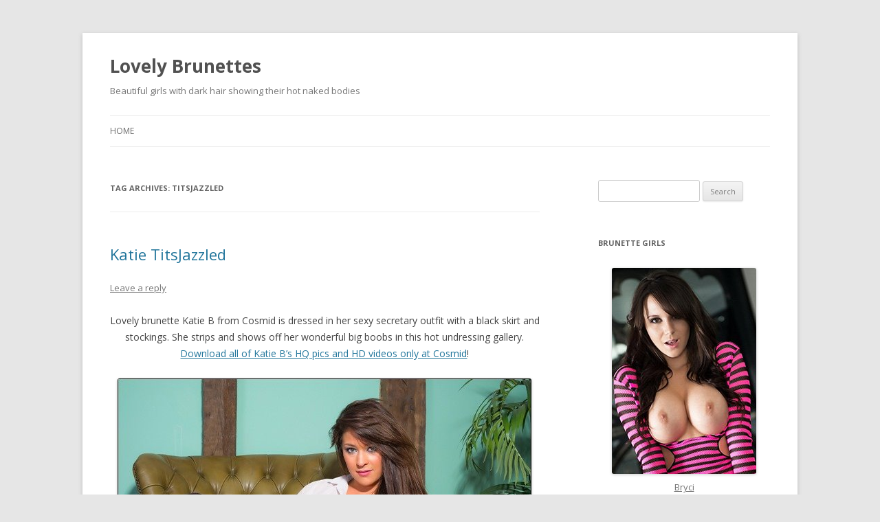

--- FILE ---
content_type: text/html; charset=UTF-8
request_url: https://lovelybrunettes.com/tag/titsjazzled/
body_size: 25763
content:
<!DOCTYPE html>
<!--[if IE 7]>
<html class="ie ie7" lang="en-US">
<![endif]-->
<!--[if IE 8]>
<html class="ie ie8" lang="en-US">
<![endif]-->
<!--[if !(IE 7) | !(IE 8)  ]><!-->
<html lang="en-US">
<!--<![endif]-->
<head>
<meta charset="UTF-8" />
<meta name="viewport" content="width=device-width" />
<title>titsjazzled | Lovely Brunettes</title>
<link rel="profile" href="http://gmpg.org/xfn/11" />
<link rel="pingback" href="https://lovelybrunettes.com/xmlrpc.php" />
<!--[if lt IE 9]>
<script src="https://lovelybrunettes.com/wp-content/themes/twentytwelve/js/html5.js" type="text/javascript"></script>
<![endif]-->
<link rel='dns-prefetch' href='//fonts.googleapis.com' />
<link rel='dns-prefetch' href='//s.w.org' />
<link rel="alternate" type="application/rss+xml" title="Lovely Brunettes &raquo; Feed" href="https://lovelybrunettes.com/feed/" />
<link rel="alternate" type="application/rss+xml" title="Lovely Brunettes &raquo; Comments Feed" href="https://lovelybrunettes.com/comments/feed/" />
<link rel="alternate" type="application/rss+xml" title="Lovely Brunettes &raquo; titsjazzled Tag Feed" href="https://lovelybrunettes.com/tag/titsjazzled/feed/" />
		<script type="text/javascript">
			window._wpemojiSettings = {"baseUrl":"https:\/\/s.w.org\/images\/core\/emoji\/13.0.0\/72x72\/","ext":".png","svgUrl":"https:\/\/s.w.org\/images\/core\/emoji\/13.0.0\/svg\/","svgExt":".svg","source":{"concatemoji":"https:\/\/lovelybrunettes.com\/wp-includes\/js\/wp-emoji-release.min.js?ver=5.5.17"}};
			!function(e,a,t){var n,r,o,i=a.createElement("canvas"),p=i.getContext&&i.getContext("2d");function s(e,t){var a=String.fromCharCode;p.clearRect(0,0,i.width,i.height),p.fillText(a.apply(this,e),0,0);e=i.toDataURL();return p.clearRect(0,0,i.width,i.height),p.fillText(a.apply(this,t),0,0),e===i.toDataURL()}function c(e){var t=a.createElement("script");t.src=e,t.defer=t.type="text/javascript",a.getElementsByTagName("head")[0].appendChild(t)}for(o=Array("flag","emoji"),t.supports={everything:!0,everythingExceptFlag:!0},r=0;r<o.length;r++)t.supports[o[r]]=function(e){if(!p||!p.fillText)return!1;switch(p.textBaseline="top",p.font="600 32px Arial",e){case"flag":return s([127987,65039,8205,9895,65039],[127987,65039,8203,9895,65039])?!1:!s([55356,56826,55356,56819],[55356,56826,8203,55356,56819])&&!s([55356,57332,56128,56423,56128,56418,56128,56421,56128,56430,56128,56423,56128,56447],[55356,57332,8203,56128,56423,8203,56128,56418,8203,56128,56421,8203,56128,56430,8203,56128,56423,8203,56128,56447]);case"emoji":return!s([55357,56424,8205,55356,57212],[55357,56424,8203,55356,57212])}return!1}(o[r]),t.supports.everything=t.supports.everything&&t.supports[o[r]],"flag"!==o[r]&&(t.supports.everythingExceptFlag=t.supports.everythingExceptFlag&&t.supports[o[r]]);t.supports.everythingExceptFlag=t.supports.everythingExceptFlag&&!t.supports.flag,t.DOMReady=!1,t.readyCallback=function(){t.DOMReady=!0},t.supports.everything||(n=function(){t.readyCallback()},a.addEventListener?(a.addEventListener("DOMContentLoaded",n,!1),e.addEventListener("load",n,!1)):(e.attachEvent("onload",n),a.attachEvent("onreadystatechange",function(){"complete"===a.readyState&&t.readyCallback()})),(n=t.source||{}).concatemoji?c(n.concatemoji):n.wpemoji&&n.twemoji&&(c(n.twemoji),c(n.wpemoji)))}(window,document,window._wpemojiSettings);
		</script>
		<style type="text/css">
img.wp-smiley,
img.emoji {
	display: inline !important;
	border: none !important;
	box-shadow: none !important;
	height: 1em !important;
	width: 1em !important;
	margin: 0 .07em !important;
	vertical-align: -0.1em !important;
	background: none !important;
	padding: 0 !important;
}
</style>
	<link rel='stylesheet' id='wp-block-library-css'  href='https://lovelybrunettes.com/wp-includes/css/dist/block-library/style.min.css?ver=5.5.17' type='text/css' media='all' />
<link rel='stylesheet' id='twentytwelve-fonts-css'  href='https://fonts.googleapis.com/css?family=Open+Sans:400italic,700italic,400,700&#038;subset=latin,latin-ext' type='text/css' media='all' />
<link rel='stylesheet' id='twentytwelve-style-css'  href='https://lovelybrunettes.com/wp-content/themes/twentytwelve/style.css?ver=5.5.17' type='text/css' media='all' />
<!--[if lt IE 9]>
<link rel='stylesheet' id='twentytwelve-ie-css'  href='https://lovelybrunettes.com/wp-content/themes/twentytwelve/css/ie.css?ver=20121010' type='text/css' media='all' />
<![endif]-->
<link rel="https://api.w.org/" href="https://lovelybrunettes.com/wp-json/" /><link rel="alternate" type="application/json" href="https://lovelybrunettes.com/wp-json/wp/v2/tags/58" /><link rel="EditURI" type="application/rsd+xml" title="RSD" href="https://lovelybrunettes.com/xmlrpc.php?rsd" />
<link rel="wlwmanifest" type="application/wlwmanifest+xml" href="https://lovelybrunettes.com/wp-includes/wlwmanifest.xml" /> 
<meta name="generator" content="WordPress 5.5.17" />
<style type="text/css">.recentcomments a{display:inline !important;padding:0 !important;margin:0 !important;}</style></head>

<body class="archive tag tag-titsjazzled tag-58 custom-font-enabled single-author">
<div id="page" class="hfeed site">
	<header id="masthead" class="site-header" role="banner">
		<hgroup>
			<h1 class="site-title"><a href="https://lovelybrunettes.com/" title="Lovely Brunettes" rel="home">Lovely Brunettes</a></h1>
			<h2 class="site-description">Beautiful girls with dark hair showing their hot naked bodies</h2>
		</hgroup>

		<nav id="site-navigation" class="main-navigation" role="navigation">
			<h3 class="menu-toggle">Menu</h3>
			<a class="assistive-text" href="#content" title="Skip to content">Skip to content</a>
			<div class="nav-menu"><ul>
<li ><a href="https://lovelybrunettes.com/">Home</a></li></ul></div>
		</nav><!-- #site-navigation -->

			</header><!-- #masthead -->

	<div id="main" class="wrapper">
	<section id="primary" class="site-content">
		<div id="content" role="main">

					<header class="archive-header">
				<h1 class="archive-title">Tag Archives: <span>titsjazzled</span></h1>

						</header><!-- .archive-header -->

			
	<article id="post-130" class="post-130 post type-post status-publish format-standard hentry category-ass category-bigboobs category-naked category-panties-2 category-stcokings tag-ass-2 tag-big-tits tag-cosmid tag-katie-b tag-naked-2 tag-panties tag-stockings-2 tag-titsjazzled tag-upskirt">
				<header class="entry-header">
									<h1 class="entry-title">
				<a href="https://lovelybrunettes.com/katie-titsjazzled/" title="Permalink to Katie TitsJazzled" rel="bookmark">Katie TitsJazzled</a>
			</h1>
										<div class="comments-link">
					<a href="https://lovelybrunettes.com/katie-titsjazzled/#respond"><span class="leave-reply">Leave a reply</span></a>				</div><!-- .comments-link -->
					</header><!-- .entry-header -->

				<div class="entry-content">
			<p align="center">Lovely brunette Katie B from Cosmid is dressed in her sexy secretary outfit with a black skirt and stockings. She strips and shows off her wonderful big boobs in this hot undressing gallery. <a href="http://refer.ccbill.com/cgi-bin/clicks.cgi?CA=936977-0000&amp;PA=2321159&amp;html=http://www.cosmid.net/" target="_blank">Download all of Katie B’s HQ pics and HD videos only at Cosmid</a>!</p>
<p align="center"><a href="http://refer.ccbill.com/cgi-bin/clicks.cgi?CA=936977-0000&amp;PA=2321159&amp;html=http://www.cosmid.net/" target="_blank"><img loading="lazy" title="" style="border-top: 0px; border-right: 0px; background-image: none; border-bottom: 0px; padding-top: 0px; padding-left: 0px; border-left: 0px; display: inline; padding-right: 0px" border="0" alt="" src="http://lovelybrunettes.com/wp-content/uploads/2013/07/cosmid_katie-b_011.jpg" width="602" height="401"></a></p>
<p align="center"><a href="http://lovelybrunettes.com/wp-content/uploads/2013/07/cosmid_katie-b_02.jpg" target="_blank"><img loading="lazy" title="" style="border-top: 0px; border-right: 0px; background-image: none; border-bottom: 0px; padding-top: 0px; padding-left: 0px; border-left: 0px; display: inline; padding-right: 0px" border="0" alt="" src="http://lovelybrunettes.com/wp-content/uploads/2013/07/cosmid_katie-b_02_thumb.jpg" width="292" height="437"></a>&nbsp;&nbsp;&nbsp; <a href="http://lovelybrunettes.com/wp-content/uploads/2013/07/cosmid_katie-b_03.jpg" target="_blank"><img loading="lazy" title="" style="border-top: 0px; border-right: 0px; background-image: none; border-bottom: 0px; padding-top: 0px; padding-left: 0px; border-left: 0px; display: inline; padding-right: 0px" border="0" alt="" src="http://lovelybrunettes.com/wp-content/uploads/2013/07/cosmid_katie-b_03_thumb.jpg" width="292" height="437"></a></p>
<p align="center"><a href="http://refer.ccbill.com/cgi-bin/clicks.cgi?CA=936977-0000&amp;PA=2321159&amp;html=http://www.cosmid.net/" target="_blank"><img loading="lazy" title="" style="border-top: 0px; border-right: 0px; background-image: none; border-bottom: 0px; padding-top: 0px; padding-left: 0px; border-left: 0px; display: inline; padding-right: 0px" border="0" alt="" src="http://lovelybrunettes.com/wp-content/uploads/2013/07/cosmid_katie-b_04.jpg" width="292" height="437"></a>&nbsp;&nbsp;&nbsp; <a href="http://lovelybrunettes.com/wp-content/uploads/2013/07/cosmid_katie-b_05.jpg" target="_blank"><img loading="lazy" title="" style="border-top: 0px; border-right: 0px; background-image: none; border-bottom: 0px; padding-top: 0px; padding-left: 0px; border-left: 0px; display: inline; padding-right: 0px" border="0" alt="" src="http://lovelybrunettes.com/wp-content/uploads/2013/07/cosmid_katie-b_05_thumb.jpg" width="292" height="437"></a></p>
<p align="center"><a href="http://refer.ccbill.com/cgi-bin/clicks.cgi?CA=936977-0000&amp;PA=2321159&amp;html=http://www.cosmid.net/" target="_blank"><img loading="lazy" title="" style="border-top: 0px; border-right: 0px; background-image: none; border-bottom: 0px; padding-top: 0px; padding-left: 0px; border-left: 0px; display: inline; padding-right: 0px" border="0" alt="" src="http://lovelybrunettes.com/wp-content/uploads/2013/07/cosmid_katie-b_08.jpg" width="602" height="902"></a></p>
<p align="center"><a href="http://refer.ccbill.com/cgi-bin/clicks.cgi?CA=936977-0000&amp;PA=2321159&amp;html=http://www.cosmid.net/" target="_blank"><img loading="lazy" title="" style="border-top: 0px; border-right: 0px; background-image: none; border-bottom: 0px; padding-top: 0px; padding-left: 0px; border-left: 0px; display: inline; padding-right: 0px" border="0" alt="" src="http://lovelybrunettes.com/wp-content/uploads/2013/07/cosmid_katie-b_07.jpg" width="292" height="195"></a>&nbsp;&nbsp;&nbsp; <a href="http://lovelybrunettes.com/wp-content/uploads/2013/07/cosmid_katie-b_09.jpg" target="_blank"><img loading="lazy" title="" style="border-top: 0px; border-right: 0px; background-image: none; border-bottom: 0px; padding-top: 0px; padding-left: 0px; border-left: 0px; display: inline; padding-right: 0px" border="0" alt="" src="http://lovelybrunettes.com/wp-content/uploads/2013/07/cosmid_katie-b_09_thumb.jpg" width="292" height="195"></a></p>
<p align="center"><a href="http://refer.ccbill.com/cgi-bin/clicks.cgi?CA=936977-0000&amp;PA=2321159&amp;html=http://www.cosmid.net/" target="_blank"><img loading="lazy" title="" style="border-top: 0px; border-right: 0px; background-image: none; border-bottom: 0px; padding-top: 0px; padding-left: 0px; border-left: 0px; display: inline; padding-right: 0px" border="0" alt="" src="http://lovelybrunettes.com/wp-content/uploads/2013/07/cosmid_katie-b_10.jpg" width="602" height="902"></a></p>
					</div><!-- .entry-content -->
		
		<footer class="entry-meta">
			This entry was posted in <a href="https://lovelybrunettes.com/category/ass/" rel="category tag">Ass</a>, <a href="https://lovelybrunettes.com/category/bigboobs/" rel="category tag">BigBoobs</a>, <a href="https://lovelybrunettes.com/category/naked/" rel="category tag">Naked</a>, <a href="https://lovelybrunettes.com/category/panties-2/" rel="category tag">Panties</a>, <a href="https://lovelybrunettes.com/category/stcokings/" rel="category tag">Stcokings</a> and tagged <a href="https://lovelybrunettes.com/tag/ass-2/" rel="tag">ass</a>, <a href="https://lovelybrunettes.com/tag/big-tits/" rel="tag">big tits</a>, <a href="https://lovelybrunettes.com/tag/cosmid/" rel="tag">Cosmid</a>, <a href="https://lovelybrunettes.com/tag/katie-b/" rel="tag">Katie B</a>, <a href="https://lovelybrunettes.com/tag/naked-2/" rel="tag">naked</a>, <a href="https://lovelybrunettes.com/tag/panties/" rel="tag">panties</a>, <a href="https://lovelybrunettes.com/tag/stockings-2/" rel="tag">stockings</a>, <a href="https://lovelybrunettes.com/tag/titsjazzled/" rel="tag">titsjazzled</a>, <a href="https://lovelybrunettes.com/tag/upskirt/" rel="tag">upskirt</a> on <a href="https://lovelybrunettes.com/katie-titsjazzled/" title="3:20 pm" rel="bookmark"><time class="entry-date" datetime="2013-07-09T15:20:26+00:00">July 9, 2013</time></a><span class="by-author"> by <span class="author vcard"><a class="url fn n" href="https://lovelybrunettes.com/author/admin/" title="View all posts by admin" rel="author">admin</a></span></span>.								</footer><!-- .entry-meta -->
	</article><!-- #post -->

		
		</div><!-- #content -->
	</section><!-- #primary -->


			<div id="secondary" class="widget-area" role="complementary">
			<aside id="search-2" class="widget widget_search"><form role="search" method="get" id="searchform" class="searchform" action="https://lovelybrunettes.com/">
				<div>
					<label class="screen-reader-text" for="s">Search for:</label>
					<input type="text" value="" name="s" id="s" />
					<input type="submit" id="searchsubmit" value="Search" />
				</div>
			</form></aside><aside id="text-2" class="widget widget_text"><h3 class="widget-title">Brunette Girls</h3>			<div class="textwidget"><p align="center"><a href="http://refer.ccbill.com/cgi-bin/clicks.cgi?CA=911444-0000&amp;PA=2164752&amp;HTML=http://www.bryci.com" target="_blank" rel="noopener noreferrer"><img src="/wp-content/uploads/2017/07/bryci2.jpg" alt="Bryci" /><br />
Bryci</a></p>
<p align="center"><a href="http://refer.ccbill.com/cgi-bin/clicks.cgi?CA=915437-0651&amp;PA=2262410&amp;HTML=http://www.arielrebel.com/english/?bill=ccb" target="_blank" rel="noopener noreferrer"><img src="/wp-content/uploads/2017/07/arielrebel2.jpg" alt="Ariel Rebel" /><br />
Ariel Rebel</a></p>
<p align="center"><a href="http://refer.ccbill.com/cgi-bin/clicks.cgi?CA=931852-0003&amp;PA=2347588&amp;HTML=http://www.catieminx.com" target="_blank" rel="noopener noreferrer"><img src="/wp-content/uploads/2017/07/catieminx2.jpg" alt="Catie Minx" /><br />
Catie Minx</a></p>
<p align="center"><a href="http://refer.ccbill.com/cgi-bin/clicks.cgi?CA=911444-0000&amp;PA=2164752&amp;HTML=http://taliashepard.com" target="_blank" rel="noopener noreferrer"><img src="/wp-content/uploads/2017/07/taliashepard1.jpg" alt="Talia Shepard" /><br />
Talia Shepard</a></p>
<p align="center"><a href="http://refer.ccbill.com/cgi-bin/clicks.cgi?CA=911444&amp;PA=1892441&amp;HTML=http://www.KatieBanks.com" target="_blank" rel="noopener noreferrer"><img src="/wp-content/uploads/2017/07/katiebanks3.jpg" alt="Katie Banks" /><br />
Katie Banks</a></p>
<p align="center"><a href="http://refer.ccbill.com/cgi-bin/clicks.cgi?CA=933914&amp;PA=2164811&amp;HTML=http://www.brianaleeextreme.com/" target="_blank" rel="noopener noreferrer"><img src="/wp-content/uploads/2017/07/brianalee1.jpg" alt="Briana Lee" /><br />
Briana Lee</a></p>
<p align="center"><a href="http://refer.ccbill.com/cgi-bin/clicks.cgi?CA=933914&amp;PA=1710954&amp;HTML=http://nikkisims.com" target="_blank" rel="noopener noreferrer"><img src="/wp-content/uploads/2017/07/nikkisims4.jpg" alt="Nikki Sims" /><br />
Nikki Sims</a></p>
<p align="center"><a href="http://refer.ccbill.com/cgi-bin/clicks.cgi?CA=926897&amp;PA=1132806&amp;HTML=http://www.karisweets.com" target="_blank" rel="noopener noreferrer"><img src="/wp-content/uploads/2017/07/karisweets1.jpg" alt="Kari Sweets" /><br />
Kari Sweets</a></p>
<p align="center"><a href="http://refer.ccbill.com/cgi-bin/clicks.cgi?CA=933914&amp;PA=2164811&amp;HTML=http://freckles18.com" target="_blank" rel="noopener noreferrer"><img src="/wp-content/uploads/2017/07/freckles3.jpg" alt="Freckles18" /><br />
Freckles 18</a></p>
<p align="center"><a href="http://nakedbrunetteteen.com ">Naked Brunette Teens</a></p>
</div>
		</aside><aside id="categories-2" class="widget widget_categories"><h3 class="widget-title">Categories</h3>
			<ul>
					<li class="cat-item cat-item-97"><a href="https://lovelybrunettes.com/category/amateur/">Amateur</a>
</li>
	<li class="cat-item cat-item-20"><a href="https://lovelybrunettes.com/category/anal/">Anal</a>
</li>
	<li class="cat-item cat-item-144"><a href="https://lovelybrunettes.com/category/animated-gif/">Animated Gif</a>
</li>
	<li class="cat-item cat-item-333"><a href="https://lovelybrunettes.com/category/asian/">Asian</a>
</li>
	<li class="cat-item cat-item-44"><a href="https://lovelybrunettes.com/category/ass/">Ass</a>
</li>
	<li class="cat-item cat-item-111"><a href="https://lovelybrunettes.com/category/bath/">Bath</a>
</li>
	<li class="cat-item cat-item-21"><a href="https://lovelybrunettes.com/category/bigboobs/">BigBoobs</a>
</li>
	<li class="cat-item cat-item-72"><a href="https://lovelybrunettes.com/category/bikini/">Bikini</a>
</li>
	<li class="cat-item cat-item-187"><a href="https://lovelybrunettes.com/category/blowjob/">Blowjob</a>
</li>
	<li class="cat-item cat-item-355"><a href="https://lovelybrunettes.com/category/bondage/">Bondage</a>
</li>
	<li class="cat-item cat-item-161"><a href="https://lovelybrunettes.com/category/boots/">Boots</a>
</li>
	<li class="cat-item cat-item-334"><a href="https://lovelybrunettes.com/category/cameltoe/">Cameltoe</a>
</li>
	<li class="cat-item cat-item-130"><a href="https://lovelybrunettes.com/category/camshow/">Camshow</a>
</li>
	<li class="cat-item cat-item-280"><a href="https://lovelybrunettes.com/category/costume/">Costume</a>
</li>
	<li class="cat-item cat-item-305"><a href="https://lovelybrunettes.com/category/creampie/">Creampie</a>
</li>
	<li class="cat-item cat-item-124"><a href="https://lovelybrunettes.com/category/cumshot/">Cumshot</a>
</li>
	<li class="cat-item cat-item-23"><a href="https://lovelybrunettes.com/category/dildo/">Dildo</a>
</li>
	<li class="cat-item cat-item-128"><a href="https://lovelybrunettes.com/category/double-penetration/">Double Penetration</a>
</li>
	<li class="cat-item cat-item-499"><a href="https://lovelybrunettes.com/category/facial/">Facial</a>
</li>
	<li class="cat-item cat-item-116"><a href="https://lovelybrunettes.com/category/fetish/">Fetish</a>
</li>
	<li class="cat-item cat-item-24"><a href="https://lovelybrunettes.com/category/fisting/">Fisting</a>
</li>
	<li class="cat-item cat-item-158"><a href="https://lovelybrunettes.com/category/food-porn/">Food Porn</a>
</li>
	<li class="cat-item cat-item-15"><a href="https://lovelybrunettes.com/category/glasses/">Glasses</a>
</li>
	<li class="cat-item cat-item-440"><a href="https://lovelybrunettes.com/category/groupsex/">Groupsex</a>
</li>
	<li class="cat-item cat-item-109"><a href="https://lovelybrunettes.com/category/hardcore/">Hardcore</a>
</li>
	<li class="cat-item cat-item-34"><a href="https://lovelybrunettes.com/category/high-heels/">High Heels</a>
</li>
	<li class="cat-item cat-item-221"><a href="https://lovelybrunettes.com/category/interracial/">Interracial</a>
</li>
	<li class="cat-item cat-item-113"><a href="https://lovelybrunettes.com/category/jeans-2/">Jeans</a>
</li>
	<li class="cat-item cat-item-114"><a href="https://lovelybrunettes.com/category/latex/">Latex</a>
</li>
	<li class="cat-item cat-item-214"><a href="https://lovelybrunettes.com/category/lesbian/">Lesbian</a>
</li>
	<li class="cat-item cat-item-70"><a href="https://lovelybrunettes.com/category/lingerie/">Lingerie</a>
</li>
	<li class="cat-item cat-item-121"><a href="https://lovelybrunettes.com/category/maid/">Maid</a>
</li>
	<li class="cat-item cat-item-177"><a href="https://lovelybrunettes.com/category/massage/">Massage</a>
</li>
	<li class="cat-item cat-item-14"><a href="https://lovelybrunettes.com/category/naked/">Naked</a>
</li>
	<li class="cat-item cat-item-33"><a href="https://lovelybrunettes.com/category/natural-boobs/">Natural Boobs</a>
</li>
	<li class="cat-item cat-item-60"><a href="https://lovelybrunettes.com/category/oudoors/">Oudoors</a>
</li>
	<li class="cat-item cat-item-101"><a href="https://lovelybrunettes.com/category/outdoors-2/">Outdoors</a>
</li>
	<li class="cat-item cat-item-39"><a href="https://lovelybrunettes.com/category/panties-2/">Panties</a>
</li>
	<li class="cat-item cat-item-4"><a href="https://lovelybrunettes.com/category/petite/">Petite</a>
</li>
	<li class="cat-item cat-item-79"><a href="https://lovelybrunettes.com/category/pigtails/">Pigtails</a>
</li>
	<li class="cat-item cat-item-65"><a href="https://lovelybrunettes.com/category/pov/">POV</a>
</li>
	<li class="cat-item cat-item-22"><a href="https://lovelybrunettes.com/category/pussy/">Pussy</a>
</li>
	<li class="cat-item cat-item-32"><a href="https://lovelybrunettes.com/category/schoolgirl/">Schoolgirl</a>
</li>
	<li class="cat-item cat-item-40"><a href="https://lovelybrunettes.com/category/selfshotpics/">Selfshotpics</a>
</li>
	<li class="cat-item cat-item-73"><a href="https://lovelybrunettes.com/category/shower/">Shower</a>
</li>
	<li class="cat-item cat-item-5"><a href="https://lovelybrunettes.com/category/small-boobs/">Small Boobs</a>
</li>
	<li class="cat-item cat-item-54"><a href="https://lovelybrunettes.com/category/stcokings/">Stcokings</a>
</li>
	<li class="cat-item cat-item-45"><a href="https://lovelybrunettes.com/category/stockings/">Stockings</a>
</li>
	<li class="cat-item cat-item-211"><a href="https://lovelybrunettes.com/category/tan-lines/">Tan Lines</a>
</li>
	<li class="cat-item cat-item-6"><a href="https://lovelybrunettes.com/category/tattoo/">Tattoo</a>
</li>
	<li class="cat-item cat-item-3"><a href="https://lovelybrunettes.com/category/thong/">Thong</a>
</li>
	<li class="cat-item cat-item-125"><a href="https://lovelybrunettes.com/category/threesome/">Threesome</a>
</li>
	<li class="cat-item cat-item-2"><a href="https://lovelybrunettes.com/category/topless/">Topless</a>
</li>
	<li class="cat-item cat-item-311"><a href="https://lovelybrunettes.com/category/toys/">Toys</a>
</li>
	<li class="cat-item cat-item-59"><a href="https://lovelybrunettes.com/category/upskirt-2/">Upskirt</a>
</li>
	<li class="cat-item cat-item-67"><a href="https://lovelybrunettes.com/category/video/">Video</a>
</li>
	<li class="cat-item cat-item-104"><a href="https://lovelybrunettes.com/category/videocaps/">VideoCaps</a>
</li>
	<li class="cat-item cat-item-46"><a href="https://lovelybrunettes.com/category/webcam/">Webcam</a>
</li>
			</ul>

			</aside>
		<aside id="recent-posts-2" class="widget widget_recent_entries">
		<h3 class="widget-title">Recent Posts</h3>
		<ul>
											<li>
					<a href="https://lovelybrunettes.com/ryan-reid-bathroom-fuck/">Ryan Reid Bathroom Fuck</a>
									</li>
											<li>
					<a href="https://lovelybrunettes.com/mackenzie-mace-oiled-tease/">Mackenzie Mace Oiled Tease</a>
									</li>
											<li>
					<a href="https://lovelybrunettes.com/keira-croft-shower-fun/">Keira Croft Shower Fun</a>
									</li>
											<li>
					<a href="https://lovelybrunettes.com/olivia-berzinc-flower-sheer/">Olivia Berzinc Flower Sheer</a>
									</li>
											<li>
					<a href="https://lovelybrunettes.com/angel-gostosa-full-of-milk/">Angel Gostosa Full Of Milk</a>
									</li>
					</ul>

		</aside><aside id="recent-comments-2" class="widget widget_recent_comments"><h3 class="widget-title">Recent Comments</h3><ul id="recentcomments"><li class="recentcomments"><span class="comment-author-link">imran</span> on <a href="https://lovelybrunettes.com/veronica-rodriguez-interracial-sex/#comment-54984">Veronica Rodriguez Interracial Sex</a></li><li class="recentcomments"><span class="comment-author-link">kgkgh</span> on <a href="https://lovelybrunettes.com/mischa-brooks-banana-fuck/#comment-36944">Mischa Brooks Banana Fuck</a></li><li class="recentcomments"><span class="comment-author-link">Reed</span> on <a href="https://lovelybrunettes.com/lilias-gold-bikini/#comment-36787">Lilias Gold Bikini</a></li><li class="recentcomments"><span class="comment-author-link">Dennis</span> on <a href="https://lovelybrunettes.com/maria-lace-and-dildo/#comment-36731">Maria Lace and Dildo</a></li><li class="recentcomments"><span class="comment-author-link">Dan</span> on <a href="https://lovelybrunettes.com/apolonia-lucky-lil-duck/#comment-35240">Apolonia Lucky Lil Duck</a></li></ul></aside>		</div><!-- #secondary -->
		</div><!-- #main .wrapper -->
	<footer id="colophon" role="contentinfo">
		<div class="site-info">
						<a href="http://wordpress.org/" title="Semantic Personal Publishing Platform">Proudly powered by WordPress</a>
		</div><!-- .site-info -->
	</footer><!-- #colophon -->
</div><!-- #page -->
<script>
  (function(i,s,o,g,r,a,m){i['GoogleAnalyticsObject']=r;i[r]=i[r]||function(){
  (i[r].q=i[r].q||[]).push(arguments)},i[r].l=1*new Date();a=s.createElement(o),
  m=s.getElementsByTagName(o)[0];a.async=1;a.src=g;m.parentNode.insertBefore(a,m)
  })(window,document,'script','//www.google-analytics.com/analytics.js','ga');

  ga('create', 'UA-40819538-1', 'lovelybrunettes.com');
  ga('send', 'pageview');

</script>
<script type='text/javascript' src='https://lovelybrunettes.com/wp-content/themes/twentytwelve/js/navigation.js?ver=1.0' id='twentytwelve-navigation-js'></script>
<script type='text/javascript' src='https://lovelybrunettes.com/wp-includes/js/wp-embed.min.js?ver=5.5.17' id='wp-embed-js'></script>
New!
</body>
</html>